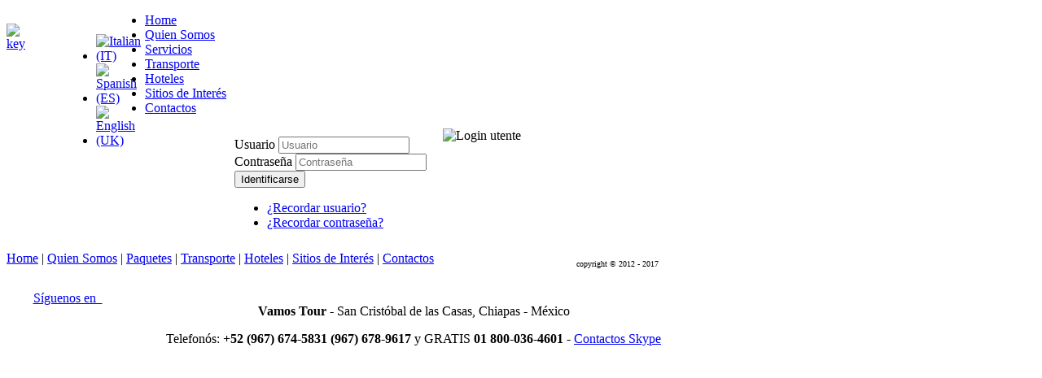

--- FILE ---
content_type: text/html; charset=utf-8
request_url: http://vamostour.com/es/accesso.html
body_size: 3875
content:
<!DOCTYPE html PUBLIC "-//W3C//DTD XHTML 1.0 Transitional//EN" "http://www.w3.org/TR/xhtml1/DTD/xhtml1-transitional.dtd">
<html xmlns="http://www.w3.org/1999/xhtml" xml:lang="es-mx" lang="es-mx" >
<head>
 	<base href="http://vamostour.com/es/accesso.html" />
	<meta http-equiv="content-type" content="text/html; charset=utf-8" />
	<meta name="keywords" content="Vamos Tour, travels agency, agencia de viajes, agenzia viaggi, Chiapas, Mexico, San Cristobal de las Sasas" />
	<meta name="description" content="Vamos Tour es un agencia de viajes en Chiapas, Mexico. 
Vamos Tour is a travel agency in Chiapas, Mexico.
Vamos Tour è un agenzia di viaggio in Chiapas, Mexico" />
	<meta name="generator" content="Joomla! - Open Source Content Management" />
	<title>Vamos Tour - Accesso</title>
	<link href="/favicon.ico" rel="shortcut icon" type="image/vnd.microsoft.icon" />
	<link href="/media/plg_content_mavikthumbnails/slimbox2/css/slimbox2.css" rel="stylesheet" type="text/css" />
	<link href="/plugins/system/jcemediabox/css/jcemediabox.css?1d12bb5a40100bbd1841bfc0e498ce7b" rel="stylesheet" type="text/css" />
	<link href="/plugins/system/jcemediabox/themes/standard/css/style.css?50fba48f56052a048c5cf30829163e4d" rel="stylesheet" type="text/css" />
	<link href="/components/com_imageshow/assets/css/style.css" rel="stylesheet" type="text/css" />
	<link href="/media/mod_languages/css/template.css" rel="stylesheet" type="text/css" />
	<style type="text/css">
a.thumbnail {display: inline-block; zoom: 1; *display: inline;}
	</style>
	<script src="/media/jui/js/jquery.min.js" type="text/javascript"></script>
	<script src="/media/jui/js/jquery-noconflict.js" type="text/javascript"></script>
	<script src="/media/jui/js/jquery-migrate.min.js" type="text/javascript"></script>
	<script src="/media/jui/js/bootstrap.min.js" type="text/javascript"></script>
	<script src="/media/plg_content_mavikthumbnails/slimbox2/js/slimbox2.js" type="text/javascript"></script>
	<script src="/plugins/system/jcemediabox/js/jcemediabox.js?0c56fee23edfcb9fbdfe257623c5280e" type="text/javascript"></script>
	<script type="text/javascript">
window.setInterval(function(){var r;try{r=window.XMLHttpRequest?new XMLHttpRequest():new ActiveXObject("Microsoft.XMLHTTP")}catch(e){}if(r){r.open("GET","/index.php?option=com_ajax&format=json",true);r.send(null)}},840000);jQuery(function($){ $(".hasTooltip").tooltip({"html": true,"container": "body"}); });JCEMediaBox.init({popup:{width:"",height:"",legacy:0,lightbox:0,shadowbox:0,resize:1,icons:1,overlay:1,overlayopacity:0.8,overlaycolor:"#000000",fadespeed:500,scalespeed:500,hideobjects:0,scrolling:"fixed",close:2,labels:{'close':'Close','next':'Next','previous':'Previous','cancel':'Cancel','numbers':'{$current} of {$total}'},cookie_expiry:"",google_viewer:0},tooltip:{className:"tooltip",opacity:0.8,speed:150,position:"br",offsets:{x: 16, y: 16}},base:"/",imgpath:"plugins/system/jcemediabox/img",theme:"standard",themecustom:"",themepath:"plugins/system/jcemediabox/themes",mediafallback:0,mediaselector:"audio,video"});
	</script>
	<meta property="og:image" content="http://vamostour.com/images/Graphics/Login_utente.png" />

 <link rel="stylesheet" href="/templates/system/css/system.css" type="text/css" />
 <link rel="stylesheet" href="/templates/system/css/general.css" type="text/css" />
 <link rel="stylesheet" type="text/css" href="/templates/ag_theme_vamostour/css/template.css" media="screen" />
 <!--[if IE 6]><link rel="stylesheet" href="/templates/ag_theme_vamostour/css/template.ie6.css" type="text/css" media="screen" /><![endif]-->
 <!--[if IE 7]><link rel="stylesheet" href="/templates/ag_theme_vamostour/css/template.ie7.css" type="text/css" media="screen" /><![endif]-->
 <script type="text/javascript">if ('undefined' != typeof jQuery) document._artxJQueryBackup = jQuery;</script>
 <script type="text/javascript" src="/templates/ag_theme_vamostour/jquery.js"></script>
 <script type="text/javascript">jQuery.noConflict();</script>
 <script type="text/javascript" src="/templates/ag_theme_vamostour/script.js"></script>
 <script type="text/javascript">if (document._artxJQueryBackup) jQuery = document._artxJQueryBackup;</script>

<!-- BEGIN Advanced Google Analytics - http://deconf.com/advanced-google-analytics-joomla/ -->

<script type="text/javascript">
  (function(i,s,o,g,r,a,m){i['GoogleAnalyticsObject']=r;i[r]=i[r]||function(){
  (i[r].q=i[r].q||[]).push(arguments)},i[r].l=1*new Date();a=s.createElement(o),
  m=s.getElementsByTagName(o)[0];a.async=1;a.src=g;m.parentNode.insertBefore(a,m)
  })(window,document,'script','//www.google-analytics.com/analytics.js','ga');
  ga('create', '', 'auto');  
  
ga('require', 'displayfeatures');
ga('send', 'pageview');
</script>
<!-- END Advanced Google Analytics -->


</head>
<body class="ag-j16">
<div id="ag-main">
    <div class="cleared reset-box"></div>
<div class="ag-header">
<div class="ag-header-wrapper">
<div class="ag-header-inner">
<div class="ag-headerobject"></div>
<div class="ag-logo">
</div>

</div>
</div>
</div>
<div class="cleared reset-box"></div>
<div class="ag-nav">
	<div class="ag-nav-l"></div>
	<div class="ag-nav-r"></div>
<div class="ag-nav-outer">
<div class="ag-nav-wrapper">
<div class="ag-nav-inner">
		<div class="ag-hmenu-extra1">

<div class="custom"  >
	<div style="width: 20px; float: left; margin-top: 13px;"><a href="/es/accesso.html"><img src="/images/Graphics/key.png" width="20" height="8" alt="key" style="vertical-align: middle;" class="" /></a></div>
<div style="width: 100px; float: left; margin-top: 10px; margin-left: 50px;"><!-- START: Modules Anywhere --><div class="mod-languages">

	<ul class="lang-inline">
						<li class="" dir="ltr">
			<a href="/it/">
							<img src="/media/mod_languages/images/it.gif" alt="Italian (IT)" title="Italian (IT)" class="" />						</a>
			</li>
								<li class="lang-active" dir="ltr">
			<a href="/es/accesso.html">
							<img src="/media/mod_languages/images/es.gif" alt="Spanish (ES)" title="Spanish (ES)" class="" />						</a>
			</li>
								<li class="" dir="ltr">
			<a href="/en/">
							<img src="/media/mod_languages/images/en.gif" alt="English (UK)" title="English (UK)" class="" />						</a>
			</li>
				</ul>

</div>
<!-- END: Modules Anywhere --></div></div>
</div>
			<ul class="ag-hmenu"><li class="item149"><a href="/es/"><span class="l"></span><span class="r"></span><span class="t">Home</span></a></li><li class="item162"><a href="/es/chi-siamo.html"><span class="l"></span><span class="r"></span><span class="t">Quien Somos</span></a></li><li class="item163"><a href="/es/chiapas-classico.html"><span class="l"></span><span class="r"></span><span class="t">Servicios</span></a></li><li class="item164"><a href="/es/trasporti.html"><span class="l"></span><span class="r"></span><span class="t">Transporte</span></a></li><li class="item165"><a href="/es/hotels.html"><span class="l"></span><span class="r"></span><span class="t">Hoteles</span></a></li><li class="item286"><a href="/es/sitio-interes.html"><span class="l"></span><span class="r"></span><span class="t">Sitios de Interés</span></a></li><li class="item167"><a href="/es/contattaci.html"><span class="l"></span><span class="r"></span><span class="t">Contactos</span></a></li></ul></div>
</div>
</div>
</div>
<div class="cleared reset-box"></div>
<div class="ag-sheet">
    <div class="ag-sheet-body">
<div class="ag-content-layout">
    <div class="ag-content-layout-row">
<div class="ag-layout-cell ag-content">

<div class="item-page"><div class="ag-post">
    <div class="ag-post-body">
<div class="ag-post-inner">
<div class="ag-postcontent">
<div class="ag-article"><div style="margin-left: 270px;">
	<div style="float: left; margin: 10px;"><!-- START: Modules Anywhere --><form action="/es/accesso.html" method="post" id="login-form" class="form-inline">
		<div class="userdata">
		<div id="form-login-username" class="control-group">
			<div class="controls">
									<div class="input-prepend">
						<span class="add-on">
							<span class="icon-user hasTooltip" title="Usuario"></span>
							<label for="modlgn-username" class="element-invisible">Usuario</label>
						</span>
						<input id="modlgn-username" type="text" name="username" class="input-small" tabindex="0" size="18" placeholder="Usuario" />
					</div>
							</div>
		</div>
		<div id="form-login-password" class="control-group">
			<div class="controls">
									<div class="input-prepend">
						<span class="add-on">
							<span class="icon-lock hasTooltip" title="Contraseña">
							</span>
								<label for="modlgn-passwd" class="element-invisible">Contraseña							</label>
						</span>
						<input id="modlgn-passwd" type="password" name="password" class="input-small" tabindex="0" size="18" placeholder="Contraseña" />
					</div>
							</div>
		</div>
						<div id="form-login-submit" class="control-group">
			<div class="controls">
				<button type="submit" tabindex="0" name="Submit" class="btn btn-primary">Identificarse</button>
			</div>
		</div>
					<ul class="unstyled">
							<li>
					<a href="/es/component/users/?view=remind">
					¿Recordar usuario?</a>
				</li>
				<li>
					<a href="/es/component/users/?view=reset">
					¿Recordar contraseña?</a>
				</li>
			</ul>
		<input type="hidden" name="option" value="com_users" />
		<input type="hidden" name="task" value="user.login" />
		<input type="hidden" name="return" value="aW5kZXgucGhwP0l0ZW1pZD0xNDkmbGFuZz1lcy1FUw==" />
		<input type="hidden" name="d4f6ee2ff9a48a8ca15001010ec023b7" value="1" />	</div>
	</form>
<!-- END: Modules Anywhere --></div>
	<div style="width: 256px; float: left; margin-left: 10px;"><img src="/images/Graphics/Login_utente.png" width="256" height="256" alt="Login utente" style="vertical-align: middle;" class="" />
	</div>
</div> </div>
</div>
<div class="cleared"></div>
</div>

		<div class="cleared"></div>
    </div>
</div>
</div>
  <div class="cleared"></div>
</div>

    </div>
</div>
<div class="cleared"></div>



		<div class="cleared"></div>
    </div>
</div>
<div class="ag-footer">
    <div class="ag-footer-t"></div>
    <div class="ag-footer-body">
        <div class="ag-footer-center">
            <div class="ag-footer-wrapper">
                <div class="ag-footer-text">
                                                            <div class="ag-nostyle">


<div class="custom"  >
	<div style="width: 1000px;">
<div style="width: 150px; float: left;"> </div>
<div style="width: 700px; float: left;"><a href="/es/">Home</a> | <a href="/es/chi-siamo.html">Quien Somos</a> | <a href="/es/chiapas-classico.html">Paquetes</a> | <a href="/es/trasporti.html">Transporte</a> | <a href="/es/hotels.html">Hoteles</a> | <a href="/es/sitio-interes.html">Sitios de Interés</a> | <a href="/es/contattaci.html">Contactos</a></div>
<div style="width: 150px; float: left; font-size: 10px;">
<p>copyright © 2012 - 2017</p>
</div>
<div style="text-align: center; width: 1000px; height; 15px; clear: both;"> </div>
<div style="text-align: center; width: 1000px; clear: both; margin: 0px;">
<div style="width: 150px; float: left;"><a href="https://www.facebook.com/vamostourenchiapas2016/" target="_blank" rel="alternate">Síguenos en  <img src="/images/FB-f-Logo__blue_50.png" alt="" class="" /></a></div>
<div style="width: 700px; float: left;">
<p><strong>Vamos Tour</strong> - San Cristóbal de las Casas, Chiapas - México</p>
<p>Telefonós: <strong>+52 (967) 674-5831 (967) 678-9617</strong> y GRATIS <strong>01 800-036-4601 -</strong> <a style="text-align: center;" href="callto:albertofalcioni.vamostour">Contactos Skype</a></p>
</div>
<div style="width: 150px; float: left;"><img src="/images/visa_mastercard_spin.gif" alt="" class="" /></div>
</div>
</div></div>
</div>
                                    </div>
            </div>
        </div>
        <div class="cleared"></div>
    </div>
</div>

    <div class="cleared"></div>
</div>

</body>
</html>